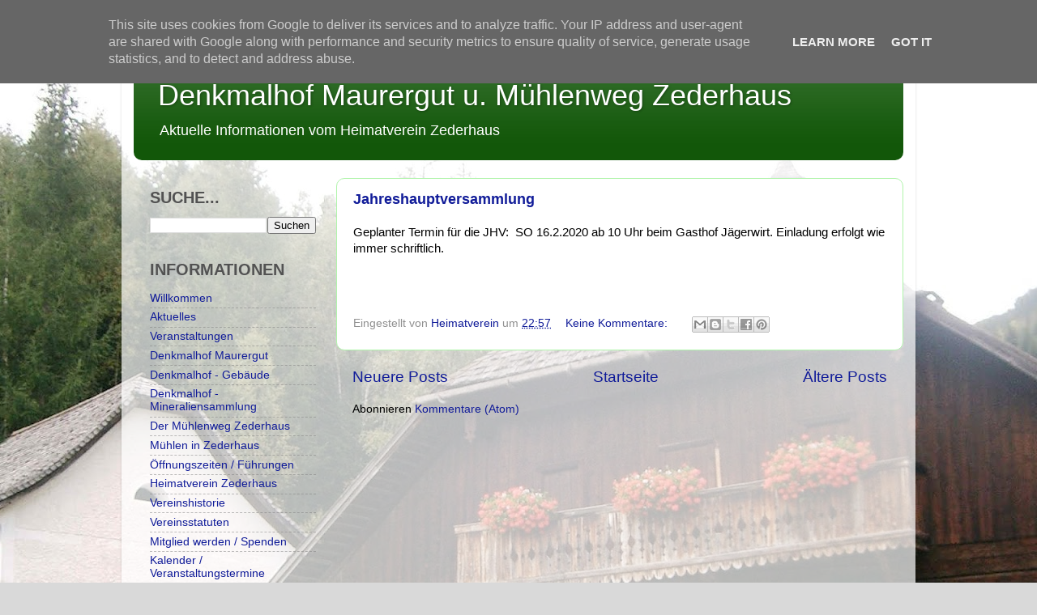

--- FILE ---
content_type: text/plain
request_url: https://www.google-analytics.com/j/collect?v=1&_v=j102&a=891510023&t=pageview&_s=1&dl=https%3A%2F%2Fwww.denkmalhof-maurergut.at%2F2020%2F01%2F&ul=en-us%40posix&dt=Denkmalhof%20Maurergut%20u.%20M%C3%BChlenweg%20Zederhaus%3A%20Januar%202020&sr=1280x720&vp=1280x720&_u=IEBAAEABAAAAACAAI~&jid=1489163133&gjid=11426523&cid=1833899723.1768767749&tid=UA-16811589-1&_gid=1527985120.1768767749&_r=1&_slc=1&z=2096005589
body_size: -453
content:
2,cG-9QM9M9ZNMN